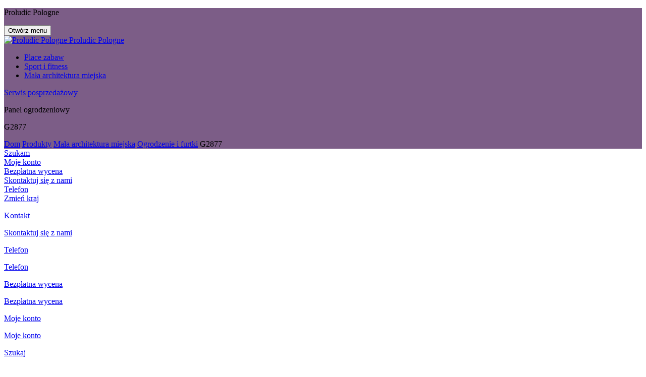

--- FILE ---
content_type: text/html; charset=UTF-8
request_url: https://www.proludic.pl/produkt/g2877/
body_size: 18716
content:
<!doctype html>
<html lang="pl-PL" class="no-js">
    <head>
        <meta charset="UTF-8">
        <title>Panel ogrodzeniowy G2877 - Mała architektura miejska - Meble, ogrodzenia i akcesoria - Ogrodzenie i furtki</title>
        <meta http-equiv="X-UA-Compatible" content="IE=edge,chrome=1">
        <meta name="viewport" content="width=device-width, initial-scale=1.0, minimum-scale=1.0, maximum-scale=5.0, user-scalable=yes">

        <link rel="apple-touch-icon" sizes="180x180" href="https://www.proludic.pl/wp-content/themes/proludic-v2/favicon/apple-touch-icon.png">
        <link rel="icon" type="image/png" sizes="32x32" href="https://www.proludic.pl/wp-content/themes/proludic-v2/favicon/favicon-32x32.png">
        <link rel="icon" type="image/png" sizes="16x16" href="https://www.proludic.pl/wp-content/themes/proludic-v2/favicon/favicon-16x16.png">
        <link rel="manifest" href="https://www.proludic.pl/wp-content/themes/proludic-v2/favicon/site.webmanifest" crossorigin="use-credentials">
        <link rel="mask-icon" href="https://www.proludic.pl/wp-content/themes/proludic-v2/favicon/safari-pinned-tab.svg" color="#0073ba">
        <link rel="shortcut icon" href="https://www.proludic.pl/wp-content/themes/proludic-v2/favicon/favicon.ico">
        <meta name="msapplication-TileColor" content="#0073ba">
        <meta name="msapplication-config" content="https://www.proludic.pl/wp-content/themes/proludic-v2/favicon/browserconfig.xml">
        <meta name="theme-color" content="#ffffff">

        <link href="//www.google-analytics.com" rel="dns-prefetch">

        <meta name='robots' content='index, follow, max-image-preview:large, max-snippet:-1, max-video-preview:-1' />

	<!-- This site is optimized with the Yoast SEO plugin v21.1 - https://yoast.com/wordpress/plugins/seo/ -->
	<link rel="canonical" href="https://www.proludic.pl/produkt/g2877/" />
	<meta property="og:locale" content="pl_PL" />
	<meta property="og:type" content="article" />
	<meta property="og:title" content="Panel ogrodzeniowy G2877 - Mała architektura miejska - Meble, ogrodzenia i akcesoria - Ogrodzenie i furtki" />
	<meta property="og:url" content="https://www.proludic.pl/produkt/g2877/" />
	<meta property="og:site_name" content="Proludic Pologne" />
	<meta property="article:modified_time" content="2026-01-19T07:30:05+00:00" />
	<script type="application/ld+json" class="yoast-schema-graph">{"@context":"https://schema.org","@graph":[{"@type":"WebPage","@id":"https://www.proludic.pl/produkt/g2877/","url":"https://www.proludic.pl/produkt/g2877/","name":"Panel ogrodzeniowy G2877 - Mała architektura miejska - Meble, ogrodzenia i akcesoria - Ogrodzenie i furtki","isPartOf":{"@id":"https://www.proludic.pl/#website"},"datePublished":"2026-01-19T07:30:03+00:00","dateModified":"2026-01-19T07:30:05+00:00","inLanguage":"pl-PL","potentialAction":[{"@type":"ReadAction","target":["https://www.proludic.pl/produkt/g2877/"]}]},{"@type":"WebSite","@id":"https://www.proludic.pl/#website","url":"https://www.proludic.pl/","name":"Proludic Pologne","description":"Producent placów zabaw i sprzętu sportowego na świeżym powietrzu","potentialAction":[{"@type":"SearchAction","target":{"@type":"EntryPoint","urlTemplate":"https://www.proludic.pl/?s={search_term_string}"},"query-input":"required name=search_term_string"}],"inLanguage":"pl-PL"}]}</script>
	<!-- / Yoast SEO plugin. -->


<link rel='dns-prefetch' href='//fonts.googleapis.com' />
<script type="text/javascript">
window._wpemojiSettings = {"baseUrl":"https:\/\/s.w.org\/images\/core\/emoji\/14.0.0\/72x72\/","ext":".png","svgUrl":"https:\/\/s.w.org\/images\/core\/emoji\/14.0.0\/svg\/","svgExt":".svg","source":{"concatemoji":"https:\/\/www.proludic.pl\/wp-includes\/js\/wp-emoji-release.min.js"}};
/*! This file is auto-generated */
!function(e,a,t){var n,r,o,i=a.createElement("canvas"),p=i.getContext&&i.getContext("2d");function s(e,t){var a=String.fromCharCode,e=(p.clearRect(0,0,i.width,i.height),p.fillText(a.apply(this,e),0,0),i.toDataURL());return p.clearRect(0,0,i.width,i.height),p.fillText(a.apply(this,t),0,0),e===i.toDataURL()}function c(e){var t=a.createElement("script");t.src=e,t.defer=t.type="text/javascript",a.getElementsByTagName("head")[0].appendChild(t)}for(o=Array("flag","emoji"),t.supports={everything:!0,everythingExceptFlag:!0},r=0;r<o.length;r++)t.supports[o[r]]=function(e){if(p&&p.fillText)switch(p.textBaseline="top",p.font="600 32px Arial",e){case"flag":return s([127987,65039,8205,9895,65039],[127987,65039,8203,9895,65039])?!1:!s([55356,56826,55356,56819],[55356,56826,8203,55356,56819])&&!s([55356,57332,56128,56423,56128,56418,56128,56421,56128,56430,56128,56423,56128,56447],[55356,57332,8203,56128,56423,8203,56128,56418,8203,56128,56421,8203,56128,56430,8203,56128,56423,8203,56128,56447]);case"emoji":return!s([129777,127995,8205,129778,127999],[129777,127995,8203,129778,127999])}return!1}(o[r]),t.supports.everything=t.supports.everything&&t.supports[o[r]],"flag"!==o[r]&&(t.supports.everythingExceptFlag=t.supports.everythingExceptFlag&&t.supports[o[r]]);t.supports.everythingExceptFlag=t.supports.everythingExceptFlag&&!t.supports.flag,t.DOMReady=!1,t.readyCallback=function(){t.DOMReady=!0},t.supports.everything||(n=function(){t.readyCallback()},a.addEventListener?(a.addEventListener("DOMContentLoaded",n,!1),e.addEventListener("load",n,!1)):(e.attachEvent("onload",n),a.attachEvent("onreadystatechange",function(){"complete"===a.readyState&&t.readyCallback()})),(e=t.source||{}).concatemoji?c(e.concatemoji):e.wpemoji&&e.twemoji&&(c(e.twemoji),c(e.wpemoji)))}(window,document,window._wpemojiSettings);
</script>
<style type="text/css">
img.wp-smiley,
img.emoji {
	display: inline !important;
	border: none !important;
	box-shadow: none !important;
	height: 1em !important;
	width: 1em !important;
	margin: 0 0.07em !important;
	vertical-align: -0.1em !important;
	background: none !important;
	padding: 0 !important;
}
</style>
	<link rel='stylesheet' id='wp-block-library-css' href='https://www.proludic.pl/wp-includes/css/dist/block-library/style.min.css' type='text/css' media='all' />
<link rel='stylesheet' id='classic-theme-styles-css' href='https://www.proludic.pl/wp-includes/css/classic-themes.min.css' type='text/css' media='all' />
<style id='global-styles-inline-css' type='text/css'>
body{--wp--preset--color--black: #000000;--wp--preset--color--cyan-bluish-gray: #abb8c3;--wp--preset--color--white: #ffffff;--wp--preset--color--pale-pink: #f78da7;--wp--preset--color--vivid-red: #cf2e2e;--wp--preset--color--luminous-vivid-orange: #ff6900;--wp--preset--color--luminous-vivid-amber: #fcb900;--wp--preset--color--light-green-cyan: #7bdcb5;--wp--preset--color--vivid-green-cyan: #00d084;--wp--preset--color--pale-cyan-blue: #8ed1fc;--wp--preset--color--vivid-cyan-blue: #0693e3;--wp--preset--color--vivid-purple: #9b51e0;--wp--preset--color--blue: #0073ba;--wp--preset--color--yellow: #fc0;--wp--preset--color--orange: #f7a600;--wp--preset--color--green: #86bd40;--wp--preset--color--red: #ea504c;--wp--preset--color--pink: #f29fc5;--wp--preset--color--violet: #7c5d87;--wp--preset--color--light: #fff;--wp--preset--color--dark: #1d1d1b;--wp--preset--duotone--dark-grayscale: url('#wp-duotone-dark-grayscale');--wp--preset--duotone--grayscale: url('#wp-duotone-grayscale');--wp--preset--duotone--purple-yellow: url('#wp-duotone-purple-yellow');--wp--preset--duotone--blue-red: url('#wp-duotone-blue-red');--wp--preset--duotone--midnight: url('#wp-duotone-midnight');--wp--preset--duotone--magenta-yellow: url('#wp-duotone-magenta-yellow');--wp--preset--duotone--purple-green: url('#wp-duotone-purple-green');--wp--preset--duotone--blue-orange: url('#wp-duotone-blue-orange');--wp--preset--font-size--small: 13px;--wp--preset--font-size--medium: 20px;--wp--preset--font-size--large: 36px;--wp--preset--font-size--x-large: 42px;--wp--preset--spacing--20: 0.44rem;--wp--preset--spacing--30: 0.67rem;--wp--preset--spacing--40: 1rem;--wp--preset--spacing--50: 1.5rem;--wp--preset--spacing--60: 2.25rem;--wp--preset--spacing--70: 3.38rem;--wp--preset--spacing--80: 5.06rem;}:where(.is-layout-flex){gap: 0.5em;}body .is-layout-flow > .alignleft{float: left;margin-inline-start: 0;margin-inline-end: 2em;}body .is-layout-flow > .alignright{float: right;margin-inline-start: 2em;margin-inline-end: 0;}body .is-layout-flow > .aligncenter{margin-left: auto !important;margin-right: auto !important;}body .is-layout-constrained > .alignleft{float: left;margin-inline-start: 0;margin-inline-end: 2em;}body .is-layout-constrained > .alignright{float: right;margin-inline-start: 2em;margin-inline-end: 0;}body .is-layout-constrained > .aligncenter{margin-left: auto !important;margin-right: auto !important;}body .is-layout-constrained > :where(:not(.alignleft):not(.alignright):not(.alignfull)){max-width: var(--wp--style--global--content-size);margin-left: auto !important;margin-right: auto !important;}body .is-layout-constrained > .alignwide{max-width: var(--wp--style--global--wide-size);}body .is-layout-flex{display: flex;}body .is-layout-flex{flex-wrap: wrap;align-items: center;}body .is-layout-flex > *{margin: 0;}:where(.wp-block-columns.is-layout-flex){gap: 2em;}.has-black-color{color: var(--wp--preset--color--black) !important;}.has-cyan-bluish-gray-color{color: var(--wp--preset--color--cyan-bluish-gray) !important;}.has-white-color{color: var(--wp--preset--color--white) !important;}.has-pale-pink-color{color: var(--wp--preset--color--pale-pink) !important;}.has-vivid-red-color{color: var(--wp--preset--color--vivid-red) !important;}.has-luminous-vivid-orange-color{color: var(--wp--preset--color--luminous-vivid-orange) !important;}.has-luminous-vivid-amber-color{color: var(--wp--preset--color--luminous-vivid-amber) !important;}.has-light-green-cyan-color{color: var(--wp--preset--color--light-green-cyan) !important;}.has-vivid-green-cyan-color{color: var(--wp--preset--color--vivid-green-cyan) !important;}.has-pale-cyan-blue-color{color: var(--wp--preset--color--pale-cyan-blue) !important;}.has-vivid-cyan-blue-color{color: var(--wp--preset--color--vivid-cyan-blue) !important;}.has-vivid-purple-color{color: var(--wp--preset--color--vivid-purple) !important;}.has-black-background-color{background-color: var(--wp--preset--color--black) !important;}.has-cyan-bluish-gray-background-color{background-color: var(--wp--preset--color--cyan-bluish-gray) !important;}.has-white-background-color{background-color: var(--wp--preset--color--white) !important;}.has-pale-pink-background-color{background-color: var(--wp--preset--color--pale-pink) !important;}.has-vivid-red-background-color{background-color: var(--wp--preset--color--vivid-red) !important;}.has-luminous-vivid-orange-background-color{background-color: var(--wp--preset--color--luminous-vivid-orange) !important;}.has-luminous-vivid-amber-background-color{background-color: var(--wp--preset--color--luminous-vivid-amber) !important;}.has-light-green-cyan-background-color{background-color: var(--wp--preset--color--light-green-cyan) !important;}.has-vivid-green-cyan-background-color{background-color: var(--wp--preset--color--vivid-green-cyan) !important;}.has-pale-cyan-blue-background-color{background-color: var(--wp--preset--color--pale-cyan-blue) !important;}.has-vivid-cyan-blue-background-color{background-color: var(--wp--preset--color--vivid-cyan-blue) !important;}.has-vivid-purple-background-color{background-color: var(--wp--preset--color--vivid-purple) !important;}.has-black-border-color{border-color: var(--wp--preset--color--black) !important;}.has-cyan-bluish-gray-border-color{border-color: var(--wp--preset--color--cyan-bluish-gray) !important;}.has-white-border-color{border-color: var(--wp--preset--color--white) !important;}.has-pale-pink-border-color{border-color: var(--wp--preset--color--pale-pink) !important;}.has-vivid-red-border-color{border-color: var(--wp--preset--color--vivid-red) !important;}.has-luminous-vivid-orange-border-color{border-color: var(--wp--preset--color--luminous-vivid-orange) !important;}.has-luminous-vivid-amber-border-color{border-color: var(--wp--preset--color--luminous-vivid-amber) !important;}.has-light-green-cyan-border-color{border-color: var(--wp--preset--color--light-green-cyan) !important;}.has-vivid-green-cyan-border-color{border-color: var(--wp--preset--color--vivid-green-cyan) !important;}.has-pale-cyan-blue-border-color{border-color: var(--wp--preset--color--pale-cyan-blue) !important;}.has-vivid-cyan-blue-border-color{border-color: var(--wp--preset--color--vivid-cyan-blue) !important;}.has-vivid-purple-border-color{border-color: var(--wp--preset--color--vivid-purple) !important;}.has-small-font-size{font-size: var(--wp--preset--font-size--small) !important;}.has-medium-font-size{font-size: var(--wp--preset--font-size--medium) !important;}.has-large-font-size{font-size: var(--wp--preset--font-size--large) !important;}.has-x-large-font-size{font-size: var(--wp--preset--font-size--x-large) !important;}
.wp-block-navigation a:where(:not(.wp-element-button)){color: inherit;}
:where(.wp-block-columns.is-layout-flex){gap: 2em;}
.wp-block-pullquote{font-size: 1.5em;line-height: 1.6;}
</style>
<link rel='stylesheet' id='formidable-dropzone-css' href='https://www.proludic.pl/wp-content/plugins/formidable-pro/css/dropzone.css' type='text/css' media='all' />
<link rel='stylesheet' id='google-fonts-css' href='https://fonts.googleapis.com/css2?family=Quicksand:wght@300;700&#038;display=swap' type='text/css' media='all' />
<link rel='stylesheet' id='app-css' href='https://www.proludic.pl/wp-content/themes/proludic-v2/assets/dist/css/app.min.css?v=2.22' type='text/css' media='all' />
<!--n2css--><script type='text/javascript' src='https://code.jquery.com/jquery-3.4.1.min.js' id='jquery-core-js'></script>
<script type='text/javascript' src='https://code.jquery.com/jquery-migrate-3.0.1.min.js' id='jquery-migrate-js'></script>
<link rel="https://api.w.org/" href="https://www.proludic.pl/wp-json/" /><link rel='shortlink' href='https://www.proludic.pl/?p=9171' />
<link rel="alternate" type="application/json+oembed" href="https://www.proludic.pl/wp-json/oembed/1.0/embed?url=https%3A%2F%2Fwww.proludic.pl%2Fprodukt%2Fg2877%2F" />
<link rel="alternate" type="text/xml+oembed" href="https://www.proludic.pl/wp-json/oembed/1.0/embed?url=https%3A%2F%2Fwww.proludic.pl%2Fprodukt%2Fg2877%2F&#038;format=xml" />
<script>document.documentElement.className += " js";</script>
<link rel="alternate" href="https://www.proludic.fr/produit/g2877/" hreflang="fr-fr">
<link rel="alternate" href="https://www.proludic.co.uk/product/g2877/" hreflang="en-gb">
<link rel="alternate" href="https://www.proludic.de/produkt/g2877/" hreflang="de-de">
<link rel="alternate" href="https://www.proludic.com.au/product/g2877/" hreflang="en-au">
<link rel="alternate" href="https://www.proludic.it/prodotto/g2877/" hreflang="it-it">
<link rel="alternate" href="https://www.proludic.nl/product/g2877/" hreflang="nl-nl">
<link rel="alternate" href="https://www.proludic.es/producto/g2877/" hreflang="es-es">
<link rel="alternate" href="https://www.proludic.sk/product/g2877/" hreflang="sk-sk">
<link rel="alternate" href="https://www.proludic.pl/produkt/g2877/" hreflang="pl-pl">
<link rel="alternate" href="https://www.proludic.com/product/g2877/" hreflang="x-default">
<link rel="alternate" href="https://www.proludic.dk/produkt/g2877/" hreflang="dk-dk">
<link rel="alternate" href="https://www.proludic.hu/termek/g2877/" hreflang="hu-hu">

                <script type="application/ld+json">
    {
        "@context": "http://schema.org/",
        "@type": "Organization",
        "name": "EDUCARIUM spółka z o.o.",
        "address": {
            "@type": "PostalAddress",
            "streetAddress":"ul. Grunwaldzka 207",
            "postalCode":"85-451",
            "addressLocality":"Bydgoszcz",
            "addressCountry":"PL"
        },
        "image": {
            "@type": "ImageObject",
            "url":"https://www.proludic.pl/wp-content/themes/proludic-v2/assets/dist/images/logo.svg"
        },
        "telephone": "+48 (52) 32 47 840",
        "location": {
            "@type": "Place",
            "latitude": "51.919421",
            "longitude": "19.145210"
        },
        "sameAs" : []
    }
</script>    

                            <script>(function(w,d,s,l,i){w[l]=w[l]||[];w[l].push({'gtm.start':
    					new Date().getTime(),event:'gtm.js'});var f=d.getElementsByTagName(s)[0],
    															  j=d.createElement(s),dl=l!='dataLayer'?'&l='+l:'';j.async=true;j.src=
    				'https://www.googletagmanager.com/gtm.js?id='+i+dl;f.parentNode.insertBefore(j,f);
    			})(window,document,'script','dataLayer','GTM-PV2GZXH');
            </script>
            </head>

    
    <body class="produit-template-default single single-produit postid-9171 post-9171 produit type-produit status-publish univers-produit-mala-architektura-miejska famille-produit-meble-ogrodzenia-i-akcesoria gamme-produit-ogrodzenie-i-furtki" id="body">

                            <noscript><iframe src="https://www.googletagmanager.com/ns.html?id=GTM-PV2GZXH" height="0" width="0" style="display:none;visibility:hidden"></iframe></noscript>
            
        <div class="wrapper">


            <header class="header d-flex flex-column justify-content-between header-format-" role="banner" style="background-color: #7c5d87">
                                    <p class="sr-only">Proludic Pologne</p>
                
                
                <div class="header-navbar">
                    <div class="container-fluid">
                        <div class="d-flex justify-content-between align-items-center">
                            <button type="button" class="burger-button align-self-start js-trigger-menu-burger">
    <span class="burger-icon"></span>
    <span class="sr-only">Otwórz menu</span>
</button><div class="logo">
    <a class="logoItem" href="https://www.proludic.pl">
        <img src="https://www.proludic.pl/wp-content/themes/proludic-v2/assets/dist/images/logo.svg" alt="Proludic Pologne">
        <span class="sr-only">Proludic Pologne</span>
    </a>
</div><div class="menu-header">
    <ul id="menu-entete" class="menu"><li id="menu-item-10365" class="menu-item menu-item-type-post_type menu-item-object-page menu-item-10365"><a href="https://www.proludic.pl/produkty/place-zabaw/" class="gtm_header_menu_1">Place zabaw</a></li>
<li id="menu-item-10366" class="menu-item menu-item-type-post_type menu-item-object-page menu-item-10366"><a href="https://www.proludic.pl/produkty/sport-fitness/" class="gtm_header_menu_2">Sport i&nbsp;fitness</a></li>
<li id="menu-item-10367" class="menu-item menu-item-type-post_type menu-item-object-page menu-item-10367"><a href="https://www.proludic.pl/produkty/mala-architektura-miejska/" class="gtm_header_menu_3">Ma&#322;a architektura miejska</a></li>
</ul>
</div><div class="headerCta">
            <a href="https://www.proludic.pl/moje-konto/serwis-posprzedazowy/" class="btn btn-border link-cta mr-4 gtm_header_cta_1">Serwis posprzedażowy</a>
        </div>                        </div>
                    </div>
                </div>

                                
                    <div class="container-fluid header-title-wrapper">
                        <div class="row">
                            <div class="col">
                                        <div class="header-title ">
                    <p class="h1 page-title">Panel ogrodzeniowy</p>
            <p class="h5">G2877</p>
            </div>
                            </div>
                                                            <div class="col-sm-auto">
                                                                    </div>
                                                    </div>
                    </div>

                                                                                        
                    <div class="container-fluid">
                        <div class="row align-items-end">
                            <div class="col">
                                
    <div class="header-breadcrumbs">
        
        
            <script type="application/ld+json">
    {
        "@context": "http://schema.org",
        "@type": "BreadcrumbList",
        "itemListElement": [{"@type":"ListItem","position":1,"item":{"@type":"WebPage","@id":"https:\/\/www.proludic.pl","url":"https:\/\/www.proludic.pl","name":"Dom"}},{"@type":"ListItem","position":2,"item":{"@type":"WebPage","@id":"https:\/\/www.proludic.pl\/produkty\/","url":"https:\/\/www.proludic.pl\/produkty\/","name":"Produkty"}},{"@type":"ListItem","position":3,"item":{"@type":"WebPage","@id":"https:\/\/www.proludic.pl\/produkty\/mala-architektura-miejska\/","url":"https:\/\/www.proludic.pl\/produkty\/mala-architektura-miejska\/","name":"Ma\u0142a architektura miejska"}},{"@type":"ListItem","position":4,"item":{"@type":"WebPage","@id":"https:\/\/www.proludic.pl\/produkty\/mala-architektura-miejska\/ogrodzenia\/","url":"https:\/\/www.proludic.pl\/produkty\/mala-architektura-miejska\/ogrodzenia\/","name":"Ogrodzenie i furtki"}},{"@type":"ListItem","position":5,"item":{"@type":"WebPage","@id":"https:\/\/www.proludic.pl\/produkt\/g2877","url":"https:\/\/www.proludic.pl\/produkt\/g2877","name":"G2877"}}]    }
</script>
            <div class="breadcrumbs">
                <span>
                    <span>
                        <a href="https://www.proludic.pl">Dom</a> <i class="fi fi-angle-right"></i>                                                    <span><a href="https://www.proludic.pl/produkty/">Produkty</a> <i class="fi fi-angle-right"></i><span><a href="https://www.proludic.pl/produkty/mala-architektura-miejska/">Mała architektura miejska</a> <i class="fi fi-angle-right"></i><span><a href="https://www.proludic.pl/produkty/mala-architektura-miejska/ogrodzenia/">Ogrodzenie i furtki</a> <i class="fi fi-angle-right"></i></span></span></span>                                                <span class="breadcrumb_last">G2877</span>
                    </span>
                </span>
            </div>

        
    </div>

                            </div>
                        </div>
                    </div>

                
            </header>

            <div class="tools">
    <div class="toolsItem toolsItem--search">
        <a href="#wpSearchLayout" data-trigger="wpiris-search-layout" data-toggle="tooltip" data-placement="left" title="Szukaj">
            <i class="fas fa-search"></i>
            <span class="sr-only">Szukam</span>
        </a>
    </div>
    <div class="toolsItem toolsItem--account">
                <a href="#modal-login" title="Moje konto" data-toggle="modal">
                            <span title="Moje konto" data-toggle="tooltip" data-placement="left">
                <i class="fas fa-user"></i>
                <span class="sr-only">Moje konto</span>
            </span>
            </a>
    </div>
    <div class="toolsItem toolsItem--favorite">
        <a class="link-favorite" href="https://www.proludic.pl/moj-wybor/" title="Bezpłatna wycena" data-toggle="tooltip" data-placement="left">
            <i class="fi fi-cart"></i>
            <span class="sr-only">Bezpłatna wycena</span>
            <span class="badge badge-danger badge-pill js-cart-count" style="display: none">0</span>
        </a>
    </div>
    <div class="toolsItem toolsItem--contact">
        <span data-toggle="tooltip" data-placement="left" title="Skontaktuj się z nami">
                            <a href="#modal-contact-form" data-toggle="modal">
                            <i class="fas fa-envelope"></i>
                <span class="sr-only">Skontaktuj się z nami</span>
            </a>
        </span>
    </div>
                    <div class="toolsItem toolsItem--phone">
                            <a href="tel:+48 (52) 32 47 840" data-toggle="tooltip" data-placement="left" data-html="true" title="+48 (52) 32 47 840">
                    <i class="fas fa-phone"></i>
                    <span class="sr-only">Telefon</span>
                </a>
                    </div>
    
    
    <div class="toolsItem toolsItem--language">
        <a href="#language-selector" data-role="tooltip" data-placement="left" title="Zmień kraj" data-toggle="modal" data-target="#language-selector">
            <span class="flag-icon flag-icon-pl flag-icon-squared"></span>
            <span class="sr-only">Zmień kraj</span>
        </a>
    </div>
</div>

<div class="tools-mobile">
    <div class="toolsItem toolsItem--contact">
        <a href="https://www.proludic.pl/kontakt-z-nami/" title="Skontaktuj się z nami">
            <i class="fas fa-envelope"></i>
            <p>Kontakt</p>
            <span class="sr-only">Skontaktuj się z nami</span>
        </a>
    </div>
            <div class="toolsItem toolsItem--phone">
                            <a href="tel:+48 (52) 32 47 840" title="+48 (52) 32 47 840">
                            <i class="fas fa-phone"></i>
                <p>Telefon</p>
                <span class="sr-only">Telefon</span>
            </a>
        </div>
        <div class="toolsItem toolsItem--favorite">
        <a class="link-favorite" href="https://www.proludic.pl/moj-wybor/" title="Bezpłatna wycena">
            <i class="fi fi-cart"></i>
            <p>Bezpłatna wycena</p>
            <span class="sr-only">Bezpłatna wycena</span>
            <span class="badge badge-danger badge-pill js-cart-count" style="display: none">0</span>
        </a>
    </div>
    <div class="toolsItem toolsItem--account">
                    <a href="#modal-login"  title="Moje konto" data-toggle="modal">
                        <i class="fas fa-user"></i>
                <p>Moje konto</p>
                <span class="sr-only">Moje konto</span>
            </a>
    </div>
    <div class="toolsItem toolsItem--search">
        <a href="#wpSearchLayout" data-trigger="wpiris-search-layout" title="Szukaj">
            <i class="fas fa-search"></i>
            <p>Szukaj</p>
            <span class="sr-only">Szukam</span>
        </a>
    </div>
</div>            <div class="menu-burger">
    <div class="container-fluid">
        <ul id="menu-navigation" class="menu-burger-root list-unstyled"><li id="menu-item-10368" class="menu-item menu-item-type-post_type menu-item-object-page menu-item-home menu-item-10368"><a href="https://www.proludic.pl/" class="gtm_burger_menu_link">Strona g&#322;&oacute;wna</a></li>
<li id="menu-item-10370" class="menu-item menu-item-type-post_type menu-item-object-page menu-item-has-children menu-item-10370"><a href="https://www.proludic.pl/produkty/" class="gtm_burger_menu_link">Produkty</a>
<ul class="sub-menu">
	<li id="menu-item-11590" class="menu-item menu-item-type-post_type menu-item-object-page menu-item-has-children menu-item-11590"><a href="https://www.proludic.pl/produkty/place-zabaw/" class="gtm_burger_menu_link">Place zabaw</a>
	<ul class="sub-menu">
		<li id="menu-item-11591" class="menu-item menu-item-type-post_type menu-item-object-page menu-item-11591"><a href="https://www.proludic.pl/produkty/place-zabaw/wielofunkcyjne-urzadzenia-do-zabawy/" class="gtm_burger_menu_link">Zestawy wielofunkcyjne</a></li>
		<li id="menu-item-11596" class="menu-item menu-item-type-post_type menu-item-object-page menu-item-11596"><a href="https://www.proludic.pl/produkty/place-zabaw/origin/" class="gtm_burger_menu_link">Place zabaw z naturalnego drewna</a></li>
		<li id="menu-item-11595" class="menu-item menu-item-type-post_type menu-item-object-page menu-item-11595"><a href="https://www.proludic.pl/produkty/place-zabaw/klasyczne-urzadzenia/" class="gtm_burger_menu_link">Tradycyjne urz&#261;dzenia zabawowe</a></li>
		<li id="menu-item-11594" class="menu-item menu-item-type-post_type menu-item-object-page menu-item-11594"><a href="https://www.proludic.pl/produkty/place-zabaw/urzadzenia-ruchome/" class="gtm_burger_menu_link">Urz&#261;dzenia ruchome</a></li>
		<li id="menu-item-11592" class="menu-item menu-item-type-post_type menu-item-object-page menu-item-11592"><a href="https://www.proludic.pl/produkty/place-zabaw/urzadzenia-tematyczne/" class="gtm_burger_menu_link">Zabawki tematyczne</a></li>
		<li id="menu-item-11597" class="menu-item menu-item-type-post_type menu-item-object-page menu-item-11597"><a href="https://www.proludic.pl/produkty/place-zabaw/urzadzenia-do-wspinania-i-ksztaltowania-rownowagi/" class="gtm_burger_menu_link">Urz&#261;dzenia do wspinania i balansowania</a></li>
		<li id="menu-item-11598" class="menu-item menu-item-type-post_type menu-item-object-page menu-item-11598"><a href="https://www.proludic.pl/produkty/place-zabaw/urzadzenia-edukacyjne-i-sensoryczne/" class="gtm_burger_menu_link">Urz&#261;dzenia edukacyjne i sensoryczne</a></li>
		<li id="menu-item-11599" class="menu-item menu-item-type-post_type menu-item-object-page menu-item-11599"><a href="https://www.proludic.pl/produkty/place-zabaw/grafic-games/" class="gtm_burger_menu_link">Grafic Games</a></li>
	</ul>
</li>
	<li id="menu-item-11600" class="menu-item menu-item-type-post_type menu-item-object-page menu-item-has-children menu-item-11600"><a href="https://www.proludic.pl/produkty/sport-fitness/" class="gtm_burger_menu_link">Sport i&nbsp;fitness</a>
	<ul class="sub-menu">
		<li id="menu-item-12856" class="menu-item menu-item-type-post_type menu-item-object-page menu-item-12856"><a href="https://www.proludic.pl/produkty/sport-fitness/actifun-fitness-z-elementem-zabawy-dla-wszystkich/actifit/" class="gtm_burger_menu_link">ACTI&rsquo;Fit</a></li>
		<li id="menu-item-12857" class="menu-item menu-item-type-post_type menu-item-object-page menu-item-12857"><a href="https://www.proludic.pl/produkty/sport-fitness/actifun-fitness-z-elementem-zabawy-dla-wszystkich/actininja/" class="gtm_burger_menu_link">ACTI&rsquo;Ninja</a></li>
		<li id="menu-item-12855" class="menu-item menu-item-type-post_type menu-item-object-page menu-item-12855"><a href="https://www.proludic.pl/produkty/sport-fitness/actifun-fitness-z-elementem-zabawy-dla-wszystkich/actistreet/" class="gtm_burger_menu_link">ACTI&rsquo;Street</a></li>
		<li id="menu-item-12785" class="menu-item menu-item-type-post_type menu-item-object-page menu-item-12785"><a href="https://www.proludic.pl/produkty/sport-fitness/actifun-fitness-z-elementem-zabawy-dla-wszystkich/sciany-boiska/" class="gtm_burger_menu_link">Boiska do Gier</a></li>
		<li id="menu-item-32179" class="menu-item menu-item-type-post_type menu-item-object-page menu-item-32179"><a href="https://www.proludic.pl/produkty/sport-fitness/actifun-fitness-z-elementem-zabawy-dla-wszystkich/fitness/" class="gtm_burger_menu_link">Fitness</a></li>
		<li id="menu-item-12787" class="menu-item menu-item-type-post_type menu-item-object-page menu-item-12787"><a href="https://www.proludic.pl/produkty/sport-fitness/actifun-fitness-z-elementem-zabawy-dla-wszystkich/sciezki-wykonane-z-drewna/" class="gtm_burger_menu_link">&#346;cie&#380;ka zdrowia wykonana z drewna</a></li>
		<li id="menu-item-12786" class="menu-item menu-item-type-post_type menu-item-object-page menu-item-12786"><a href="https://www.proludic.pl/produkty/sport-fitness/actifun-fitness-z-elementem-zabawy-dla-wszystkich/urzadzenia-dynamiczne/" class="gtm_burger_menu_link">Urz&#261;dzenia dynamiczne</a></li>
		<li id="menu-item-12781" class="menu-item menu-item-type-post_type menu-item-object-page menu-item-12781"><a href="https://www.proludic.pl/produkty/sport-fitness/actifun-fitness-z-elementem-zabawy-dla-wszystkich/trampoliny-actifun/" class="gtm_burger_menu_link">Trampoliny ACTI&rsquo;FUN</a></li>
	</ul>
</li>
	<li id="menu-item-11606" class="menu-item menu-item-type-post_type menu-item-object-page menu-item-has-children menu-item-11606"><a href="https://www.proludic.pl/produkty/mala-architektura-miejska/" class="gtm_burger_menu_link">Ma&#322;a architektura miejska</a>
	<ul class="sub-menu">
		<li id="menu-item-11607" class="menu-item menu-item-type-post_type menu-item-object-page menu-item-11607"><a href="https://www.proludic.pl/produkty/mala-architektura-miejska/meble-lawki-kosze-wiaty/" class="gtm_burger_menu_link">Meble (&#322;awki, kosze, wiaty)</a></li>
		<li id="menu-item-11611" class="menu-item menu-item-type-post_type menu-item-object-page menu-item-11611"><a href="https://www.proludic.pl/produkty/mala-architektura-miejska/ogrodzenia/" class="gtm_burger_menu_link">Ogrodzenie i furtki</a></li>
		<li id="menu-item-11610" class="menu-item menu-item-type-post_type menu-item-object-page menu-item-11610"><a href="https://www.proludic.pl/produkty/mala-architektura-miejska/oznakowanie/" class="gtm_burger_menu_link">Oznakowanie</a></li>
	</ul>
</li>
	<li id="menu-item-11612" class="menu-item menu-item-type-post_type menu-item-object-page menu-item-11612"><a href="https://www.proludic.pl/produkty/projekty-spersonalizowane/" class="gtm_burger_menu_link">Projekty spersonalizowane</a></li>
	<li id="menu-item-11613" class="menu-item menu-item-type-post_type menu-item-object-page menu-item-11613"><a href="https://www.proludic.pl/produkty/wszystkie-nasze-produkty/" class="gtm_burger_menu_link">Wszystkie nasze produkty</a></li>
</ul>
</li>
<li id="menu-item-10371" class="menu-item menu-item-type-post_type menu-item-object-page menu-item-10371"><a href="https://www.proludic.pl/katalogi/" class="gtm_burger_menu_link">Nasze Katalogi</a></li>
<li id="menu-item-10372" class="menu-item menu-item-type-post_type menu-item-object-page menu-item-has-children menu-item-10372"><a href="https://www.proludic.pl/inspiracje/" class="gtm_burger_menu_link">Inspiracje</a>
<ul class="sub-menu">
	<li id="menu-item-11615" class="menu-item menu-item-type-post_type menu-item-object-page menu-item-has-children menu-item-11615"><a href="https://www.proludic.pl/inspiracje/motywy-i-tematy-przewodnie/" class="gtm_burger_menu_link">Motywy i&nbsp;tematy przewodnie</a>
	<ul class="sub-menu">
		<li id="menu-item-12580" class="menu-item menu-item-type-post_type menu-item-object-page menu-item-12580"><a href="https://www.proludic.pl/inspiracje/motywy-i-tematy-przewodnie/actifun-fitness-z-elementem-zabawy-dla-wszystkich/" class="gtm_burger_menu_link">ACTI&rsquo;FUN, Sport z elementem zabawy dla wszystkich</a></li>
		<li id="menu-item-11616" class="menu-item menu-item-type-post_type menu-item-object-page menu-item-11616"><a href="https://www.proludic.pl/inspiracje/motywy-i-tematy-przewodnie/motyw-drewna/" class="gtm_burger_menu_link">Motyw drewna</a></li>
		<li id="menu-item-11618" class="menu-item menu-item-type-post_type menu-item-object-page menu-item-11618"><a href="https://www.proludic.pl/inspiracje/motywy-i-tematy-przewodnie/urzadzenia-integracyjne/" class="gtm_burger_menu_link">Zabawy integracyjne</a></li>
		<li id="menu-item-11619" class="menu-item menu-item-type-post_type menu-item-object-page menu-item-11619"><a href="https://www.proludic.pl/inspiracje/motywy-i-tematy-przewodnie/gigantyczne-konstrukcje/" class="gtm_burger_menu_link">Gigantyczne konstrukcje</a></li>
		<li id="menu-item-12414" class="menu-item menu-item-type-post_type menu-item-object-page menu-item-12414"><a href="https://www.proludic.pl/produkty/projekty-spersonalizowane/" class="gtm_burger_menu_link">Personalizowane</a></li>
	</ul>
</li>
</ul>
</li>
<li id="menu-item-10369" class="menu-item menu-item-type-post_type menu-item-object-page menu-item-has-children menu-item-10369"><a href="https://www.proludic.pl/firma/" class="gtm_burger_menu_link">Firma</a>
<ul class="sub-menu">
	<li id="menu-item-11586" class="menu-item menu-item-type-post_type menu-item-object-page menu-item-11586"><a href="https://www.proludic.pl/firma/kim-jestesmy/" class="gtm_burger_menu_link">Kim jeste&#347;my?</a></li>
	<li id="menu-item-11587" class="menu-item menu-item-type-post_type menu-item-object-page menu-item-11587"><a href="https://www.proludic.pl/firma/proludic-na-swiecie/" class="gtm_burger_menu_link">Proludic na &#347;wiecie</a></li>
	<li id="menu-item-11588" class="menu-item menu-item-type-post_type menu-item-object-page menu-item-11588"><a href="https://www.proludic.pl/firma/proludic-polska/" class="gtm_burger_menu_link">Proludic Polska</a></li>
	<li id="menu-item-31935" class="menu-item menu-item-type-post_type menu-item-object-page menu-item-has-children menu-item-31935"><a href="https://www.proludic.pl/firma/poznaj-naszych-ekspertow/" class="gtm_burger_menu_link">Wsp&oacute;&#322;praca z ekspertami w zakresie profesjonalnego sprz&#281;tu sportowego</a>
	<ul class="sub-menu">
		<li id="menu-item-31934" class="menu-item menu-item-type-post_type menu-item-object-page menu-item-31934"><a href="https://www.proludic.pl/firma/poznaj-naszych-ekspertow/partnerstwo-wca-projekt-sprzetu-sportowego-ninja-outdoor/" class="gtm_burger_menu_link">Partnerstwo WCA: projekt sprz&#281;tu sportowego Ninja Outdoor</a></li>
		<li id="menu-item-31933" class="menu-item menu-item-type-post_type menu-item-object-page menu-item-31933"><a href="https://www.proludic.pl/firma/poznaj-naszych-ekspertow/sprzet-fitness-dla-spolecznosci-proludic-x-healthcoach/" class="gtm_burger_menu_link">Sprz&#281;t fitness dla spo&#322;eczno&#347;ci Proludic x HEALTHCOACH</a></li>
		<li id="menu-item-31932" class="menu-item menu-item-type-post_type menu-item-object-page menu-item-31932"><a href="https://www.proludic.pl/firma/poznaj-naszych-ekspertow/sprzet-do-treningu-ulicznego-na-swiezym-powietrzu-we-wspolpracy/" class="gtm_burger_menu_link">Sprz&#281;t do treningu ulicznego na &#347;wie&#380;ym powietrzu we wsp&oacute;&#322;pracy</a></li>
	</ul>
</li>
	<li id="menu-item-11614" class="menu-item menu-item-type-post_type menu-item-object-page menu-item-11614"><a href="https://www.proludic.pl/firma/wlasnosc-intelektualna/" class="gtm_burger_menu_link">Ekskluzywna w&#322;asno&#347;&#263; intelektualna</a></li>
</ul>
</li>
<li id="menu-item-10374" class="menu-item menu-item-type-post_type menu-item-object-page menu-item-has-children menu-item-10374"><a href="https://www.proludic.pl/moje-konto/" class="gtm_burger_menu_link">Moje konto</a>
<ul class="sub-menu">
	<li id="menu-item-11622" class="menu-item menu-item-type-post_type menu-item-object-page menu-item-11622"><a href="https://www.proludic.pl/moj-wybor/" class="gtm_burger_menu_link">Moja pro&#347;ba o wycen&#281;</a></li>
</ul>
</li>
</ul>
        <div class="menu-burger__more mt-4">
            <a class="btn btn-primary" href="https://www.proludic.pl/kontakt-z-nami/">
                <i class="fas fa-envelope"></i>
                Skontaktuj się z nami            </a>
        </div>
        <div class="d-block d-md-none mt-4">
                    </div>
    </div>
</div>
    <div class="product-navigation">
    <div class="container-fluid">
        <div class="product-navigation__inner d-flex justify-content-between align-items-center">
            <div class="product-navigation__prev">
                                                        <a class="product-navigation__link product-navigation__link--bg" href="https://www.proludic.pl/produkt/g2876/?gid=237" data-toggle="tooltip" data-placement="bottom" title="Poprzedni produkt">
                        <i class="fa fa-chevron-left"></i>
                        <span class="product-navigation__label">G2876</span>
                        <img class="product-navigation__image" src="/cel/images/vignettes_V2_320x320_w/G2876.jpg" alt="G2876">
                    </a>
                            </div>
            <div class="product-navigation__list">
                                    <a class="product-navigation__link" href="https://www.proludic.pl/produkty/mala-architektura-miejska/ogrodzenia/" data-toggle="tooltip" data-placement="bottom" title="Powrót do listy">
                        <i class="fa fa-th"></i>
                        <span class="sr-only">Powrót do listy</span>
                    </a>
                            </div>
            <div class="product-navigation__next">
                                                        <a class="product-navigation__link product-navigation__link--bg" href="https://www.proludic.pl/produkt/g2879/?gid=237" data-toggle="tooltip" data-placement="bottom" title="Następny produkt">
                        <img class="product-navigation__image" src="/cel/images/vignettes_V2_320x320_w/G2879.jpg" alt="G2879">
                        <span class="product-navigation__label">G2879</span>
                        <i class="fa fa-chevron-right"></i>
                    </a>
                            </div>
        </div>
    </div>
</div>
    <div class="product-sticky-bar">
    <div class="container-fluid">
        <div class="row align-items-center">
            <div class="col d-none d-md-flex align-items-center">
                <p class="h4 mb-0 text-nowrap">G2877</p>
                            </div>
            <div class="col col-md-auto col--cta">
                <div class="product-sticky-bar__cta">
                    <div class="product-add-to-cart">
    <button class="btn btn-primary js-add-to-cart gtm_detail_product_add_to_cart "
        type="button"
                    data-modal="#modal-product-added-to-selection"
                data-addtocart-id="9171"
        data-addtocart-name="G2877">
        <span class="mr-1"><i class="fi fi-cart-plus"></i></span>
        <span data-addtocart-label data-addtocart-label-on='Produkt dodany' data-addtocart-label-off='Dodaj do wyceny'>Dodaj do wyceny</span>
    </button>
</div>                </div>
            </div>
        </div>
    </div>
</div>
    <main id="main" role="main">

        <section class="clear" id="primary">

            <div class="container-fluid">

                <div class="product-body">
                    <div class="row">

                        <div class="col-md-5 order-1 order-md-0">

                            
                                <article id="post-9171" class="article product-block post-9171 produit type-produit status-publish hentry univers-produit-mala-architektura-miejska famille-produit-meble-ogrodzenia-i-akcesoria gamme-produit-ogrodzenie-i-furtki">

                                        <h1 class="h2">Panel ogrodzeniowy kratowy do placów zabaw - G2877</h1>
                                    
    
    <div class="excerpt">
        <p>
            Stworzyliśmy artykuł G2877 w naszej gamie "Ogrodzenie i furtki".                                </p>
    </div>


    <p>
                    Wymiary modułu to: 2,50 m długość, szerokość: 0,01 m, wysokość: 1,03 m.                    </p>
                                    
                                </article>

                            
                                                                                                                                                                            <div class="product-block product-block-caracteristique">
        <h2 class="mb-5">Specyfikacje</h2>

        <table class="table table-sm table-borderless table-split-2">
            <tbody>
                <tr title="Długość x szerokość x wysokość">
    <td>
                    <i class="fi fi-dimensions"></i>
                Wymiary&nbsp;:    </td>
    <td>2,50 × 0,01 × 1,03 m</td>
</tr>
            </tbody>
        </table>
    </div>
                                <div class="product-block product-block-installation">
        <h2 class="mb-5">Montaż urządzenia</h2>

        <table class="table table-sm table-borderless table-split-2">
            <tbody>
                                                                                                    <tr>
                        <td>Waga całkowita&nbsp;:</td>
                        <td>50,25 g</td>
                    </tr>
                                                    <tr>
                        <td>Waga najcięższego elementu&nbsp;:</td>
                        <td>30,60 g</td>
                    </tr>
                                            </tbody>
        </table>
    </div>
                                                            <div class="product-block product-block-telechargement">
        <h2 class="mb-5">Pobrania</h2>

        <div class="row">
                            <div class="col-sm-6 order-sm-1 mb-1">
                    <a class="GtmFicheTechnique nturl" href="/cel/affiche_pdf.php?Nom_Ref=G2877&p=pl" target="_blank">
                        <i class="fi fi-download-alt mr-2"></i>
                        <span class="text-body">Specyfikacja techniczna</span>
                    </a>
                </div>
                                                    <div class="col-sm-6 order-sm-5 mb-1">
                    <a class="GtmImageJpeg nturl" href="/cel/images/jpeg_HD_w/G2877.jpg" download="G2877.jpg">
                        <i class="fi fi-download-alt mr-2"></i>
                        <span class="text-body">Obraz JPEG</span>
                    </a>
                </div>
                                                                <div class="col-sm-6 order-sm-2 mb-1">
                    <a class="Gtm2dDxf nturl" href="/cel/images/2D_DXF/solG2877.zip" download>
                        <i class="fi fi-download-alt mr-2"></i>
                        <span class="text-body">2D DXF</span>
                    </a>
                </div>
                                        <div class="col-sm-6 order-sm-4 mb-1">
                    <a class="Gtm2dDwg nturl" href="/cel/images/2D_DWG/solG2877.zip" download>
                        <i class="fi fi-download-alt mr-2"></i>
                        <span class="text-body">2D DWG</span>
                    </a>
                </div>
                                        <div class="col-sm-6 order-sm-6 mb-1">
                                            <a class="Gtm3dDwg" href="#modal-login" data-toggle="modal" data-scope="auth-3d-dwg">
                                                <i class="fi fi-download-alt mr-2"></i>
                            <span class="text-body">3D DWG</span>
                        </a>
                </div>
                                </div>
    </div>
                                <div class="product-block product-block-certification">
        <h2 class="mb-5">Certyfikaty</h2>

        <div class="row">
                        <div class="col">
                                Wszystkie gry i sprzęt sportowy znajdujący się w naszej standardowej ofercie posiadają certyfikaty niezależnego laboratorium.            </div>
        </div>
    </div>

                        </div>

                        <div class="col-md-6 ml-auto mb-4 mb-md-0">
                                <div class="product-medias">
        <div class="row no-gutters">
            <div class="col pr-sm-3">
                <div class="product-medias-large">
                                            <figure class="figure d-block">

                            
                                <a id="figure-0" class="nturl" href="/cel/images/jpeg_HD_w/G2877.jpg" data-fancybox="fancybox">
                                    <img data-src="/cel/images/images_w/G2877.jpg" class="figure-img img-fluid mb-0 media-type-image" alt="Panel ogrodzeniowy G2877 mała architektura miejska meble, ogrodzenia i akcesoria ogrodzenie i furtki obraz 3d">
                                </a>

                                                    </figure>
                                            <figure class="figure d-block">

                            
                                <a id="figure-1" class="nturl" href="/cel/images/photos/G2877.jpg" data-fancybox="fancybox">
                                    <img data-src="/cel/images/photos/G2877.jpg" class="figure-img img-fluid mb-0 media-type-image" alt="Panel ogrodzeniowy G2877 mała architektura miejska meble, ogrodzenia i akcesoria ogrodzenie i furtki obraz zdjęcie">
                                </a>

                                                    </figure>
                                    </div>
            </div>
            <div class="col-auto d-none d-sm-block">
                <div class="product-medias-thumbnails">
                                            <figure class="figure d-block">
                                                            <a href="#figure-0" data-trigger="click">
                                    <img data-src="/cel/images/images_w/G2877.jpg" class="figure-img img-fluid" alt="Panel ogrodzeniowy G2877 mała architektura miejska meble, ogrodzenia i akcesoria ogrodzenie i furtki obraz 3d">
                                </a>
                                                    </figure>
                                            <figure class="figure d-block">
                                                            <a href="#figure-1" data-trigger="click">
                                    <img data-src="/cel/images/photos/G2877.jpg" class="figure-img img-fluid" alt="Panel ogrodzeniowy G2877 mała architektura miejska meble, ogrodzenia i akcesoria ogrodzenie i furtki obraz zdjęcie">
                                </a>
                                                    </figure>
                                    </div>
            </div>
        </div>
    </div>
                        </div>
                    </div>
                </div>

                    <div class="product-related mb-7">
        <h2 class="mb-5">Może Ci się spodobać...</h2>
        <div class="row">
                            <div class="col-sm-6 col-md-3 mb-gutter">
    <div
        class="product-item position-relative"
            >
                    <a class="stretched-link" href="https://www.proludic.pl/produkt/g2875/">
                    <img
                class="w-100 shadow mb-2"
                                    data-src="/cel/images/vignettes_V2_320x320_w/G2875.jpg"
                                alt="G2875 - Brama"
            >
                    </a>
                <p class="product-item__title font-weight-bold mb-0">
                            <a class="stretched-link text-reset" href="https://www.proludic.pl/produkt/g2875/" >G2875 - Brama</a>
                    </p>
    </div>
</div>
                            <div class="col-sm-6 col-md-3 mb-gutter">
    <div
        class="product-item position-relative"
            >
                    <a class="stretched-link" href="https://www.proludic.pl/produkt/g2879/">
                    <img
                class="w-100 shadow mb-2"
                                    data-src="/cel/images/vignettes_V2_320x320_w/G2879.jpg"
                                alt="G2879 - Panel ogrodzeniowy"
            >
                    </a>
                <p class="product-item__title font-weight-bold mb-0">
                            <a class="stretched-link text-reset" href="https://www.proludic.pl/produkt/g2879/" >G2879 - Panel ogrodzeniowy</a>
                    </p>
    </div>
</div>
                            <div class="col-sm-6 col-md-3 mb-gutter">
    <div
        class="product-item position-relative"
            >
                    <a class="stretched-link" href="https://www.proludic.pl/produkt/g2886/">
                    <img
                class="w-100 shadow mb-2"
                                    data-src="/cel/images/vignettes_V2_320x320_w/G2886.jpg"
                                alt="G2886 - Słup ogrodzeniowy"
            >
                    </a>
                <p class="product-item__title font-weight-bold mb-0">
                            <a class="stretched-link text-reset" href="https://www.proludic.pl/produkt/g2886/" >G2886 - Słup ogrodzeniowy</a>
                    </p>
    </div>
</div>
                            <div class="col-sm-6 col-md-3 mb-gutter">
    <div
        class="product-item position-relative"
            >
                    <a class="stretched-link" href="https://www.proludic.pl/produkt/g2876/">
                    <img
                class="w-100 shadow mb-2"
                                    data-src="/cel/images/vignettes_V2_320x320_w/G2876.jpg"
                                alt="G2876 - Panel ogrodzeniowy"
            >
                    </a>
                <p class="product-item__title font-weight-bold mb-0">
                            <a class="stretched-link text-reset" href="https://www.proludic.pl/produkt/g2876/" >G2876 - Panel ogrodzeniowy</a>
                    </p>
    </div>
</div>
                    </div>
    </div>
                                                
            </div>

        </section>

    </main>

			<footer class="footer" role="contentinfo">

                                                    <div class="footer__reassurance">
                        <div class="container-fluid">
                            <div class="row">
                                                                    <div class="col-md-4">
                                        <i class="fi fi-thumb-cog"></i>
                                        <p class="h4 fw-800 mb-3">Jakość</p>
                                        <p>Projektujemy, produkujemy i montujemy place zabaw i miejsca aktywności sportowej, oferując najwyższą jakość wykończenia i standardy bezpieczeństwa. Jakość jest motywem przewodnim wszystkich naszych działań biznesowych.</p>
                                    </div>
                                                                                                    <div class="col-md-4">
                                        <i class="fi fi-shield"></i>
                                        <p class="h4 fw-800 mb-3">Zgodność</p>
                                        <p>Wszystkie nasze produkty są sprawdzane i testowane przez niezależne laboratorium TÜV, które wydaje certyfikat zgodności z normami europejskimi (EN 1176).</p>
                                    </div>
                                                                                                    <div class="col-md-4">
                                        <i class="fi fi-award"></i>
                                        <p class="h4 fw-800 mb-3">Nagradzany projekt</p>
                                        <p>Innowacyjność i zaangażowanie Proludic zostały docenione licznymi nagrodami: za inspirujący design, estetykę i funkcjonalny aspekt produktów oraz rozplanowanie stref zabaw.</p>
                                    </div>
                                                            </div>
                        </div>
                    </div>
                
                                                    <div class="footer__sav">
                        <div class="container-fluid">
                            <div class="row">
                                <div class="col-md-7">
                                    <i class="fi fi-sav"></i>
                                    <p class="section-title">Serwis posprzedażowy</p>
                                    <p class="h4 fw-800 mb-3">Serwis posprzedażowy</p>
                                    <p class="mb-4">Proludic zapewnia sprawną obsługę posprzedażową dzięki naszemu oddanemu zespołowi, z którym można się skontaktować telefonicznie, e-mailem lub za pośrednictwem tej strony internetowej. Wchodząc na stronę serwisu posprzedażowego, uzyskasz dostęp do informacji o produkcie (instrukcje montażu, certyfikaty zgodności i referencje komponentów) oraz umożliwimy ci otrzymanie wyceny części zamiennych.</p>
                                    <a class="btn btn-border" href="https://www.proludic.pl/moje-konto/serwis-posprzedazowy/">Skontaktuj się z Serwisem posprzedażowym</a>
                                </div>
                            </div>
                        </div>
                    </div>
                
                <div class="footer__bottom">
                    <div class="container-fluid">

                        <div class="footer__bottom__inner">
                            <div class="row">
                                <div class="col-md-3">
                                        <p class="address__title text-uppercase mb-1">
        <strong>EDUCARIUM spółka z o.o.</strong>
    </p>
    <address class="footer__address notranslate">
                                    ul. Grunwaldzka 207<br>
                                        85-451                                        Bydgoszcz                                        - POLAND                        <br>
                            Tel.: <a href="tel:+48 (52) 32 47 840">+48 (52) 32 47 840</a><br>
                            Faks: <a href="fax:+48 (52) 32 47 847, 321 02 51">+48 (52) 32 47 847, 321 02 51</a><br>
                    </address>

                                    <a class="btn btn-orange" href="https://www.proludic.pl/kontakt-z-nami/">
    <i class="fas fa-envelope"></i>
    Skontaktuj się z nami</a>                                </div>
                                <div class="col col-right">
                                                                        <div class="copyright">
    <p class="mb-0">
        <a href="https://www.proludic.pl/moje-konto/">Intranet</a> -
        <a href="https://www.proludic.pl/plan-witryny/">Plan witryny</a> -
        <a href="https://www.proludic.pl/informacje-prawne/">Informacje prawne</a> -
        <a href="https://www.proludic.pl/polityka-prywatnosci/">Polityka ochrony danych</a> <span class="separator">-</span>
        <a href="javascript:openAxeptioCookies()">Edytuj moje pliki cookie</a> -
        Made with <i class="fa fa-heart" aria-hidden="true" title="love"></i> by <a rel="noreferrer noopener" href="https://www.iris-interactive.fr" target="_blank">IRIS Interactive</a>
    </p>
    <p class="copyright--small mb-0">
        Ta strona jest chroniona przez reCAPTCHA. Obowiązują zasady <a rel="noreferrer noopener" href="https://policies.google.com/privacy?hl=pl" target="_blank">ochrony prywatności</a> i <a rel="noreferrer noopener" href="https://policies.google.com/terms?hl=pl" target="_blank">warunki użytkowania</a> Google.    </p>
</div>                                </div>
                            </div>
                        </div>

                    </div>
                </div>

            </footer>

			
            <a href="#body" class="backtotop" data-id="back-to-top" data-trigger="wpiris-scroll" data-toggle="tooltip" data-placement="left" title="Góra strony">
                <span class="sr-only">Góra strony</span>
            </a>

		</div>            
                <div class="wpSearchLayout" id="wpSearchLayout" data-id="wpiris-search-layout">
            <div>
                <a href="#wpSearchLayout" data-trigger="wpiris-search-layout-close" class="wpSearchLayoutClose">
                    <span class="sr-only">Zamknij</span>
                </a>
            </div>
            <div class="wpSearch">
    <p class="wpSearchTitle h1 d-none">Szukaj</p>
    <p class="wpSearchSubtitle">Wyszukaj produkt, referencje...</p>
    <form class="wpSearchForm" role="search" method="get" action="https://www.proludic.pl">
        <div class="input-group">
            <input class="wpSearchFormItem wpSearchFormItem--input form-control form-control-lg" type="text" name="s" placeholder="Szukaj..."
            data-rlvlive-custom="true" data-rlvparentel="#rlvlive" data-rlvconfig="default">
            <div class="input-group-append">
                <button class="wpSearchFormItem wpSearchFormItem--button btn btn-lg">
                    <span class="wpSearchFormItemButtonStatus js-search-form-item-button-status"></span>
                    Zobacz wszystkie wyniki                </button>
            </div>
          </div>
          <div id="rlvlive"></div>
    </form>
</div>        </div>

        <div class="modal fade" id="modal-login" tabindex="-1" aria-labelledby="modal-login-title" aria-hidden="true">
    <div class="modal-dialog modal-dialog-centered modal-sm">
        <div class="modal-content">
            <div class="modal-header">
                <p class="modal-title h5" id="modal-login-title">Logowanie</p>
                <button type="button" class="close" data-dismiss="modal" aria-label="Zamknij">
                    <span aria-hidden="true">&times;</span>
                </button>
            </div>
            <div class="modal-body">
                                    <form name="loginform" class="form-with-inline-labels js-loginform" id="loginform" action="https://www.proludic.pl/wp-login.php" method="post">
    <div class="login-alert small">
                    </div>
    <div class="form-group login-username">
        <label for="user_login">E-mail*</label>
        <input type="text" name="log" id="user_login" class="form-control" placeholder="Twój adres e-mail" required>
    </div>
    <div class="form-group login-password">
        <label for="user_pass">Hasło*</label>
        <input type="password" name="pwd" id="user_pass" class="form-control" placeholder="Twoje hasło" required>
    </div>
    <div class="form-group login-remember">
        <div class="custom-control custom-switch">
          <input type="checkbox" name="rememberme" class="custom-control-input" id="rememberme_modal" value="forever">
          <label class="custom-control-label" for="rememberme_modal">Zapamiętaj mnie</label>
        </div>
    </div>
    <div class="login-submit">
        <button type="submit" name="wp-submit" id="wp-submit" class="btn btn-primary w-100">Zaloguj</button>
        <input type="hidden" name="redirect_to" value="https://www.proludic.pl/produkt/g2877/">
        <input type="hidden" id="login_nonce" name="login_nonce" value="7aedec688c" /><input type="hidden" name="_wp_http_referer" value="/produkt/g2877/" />    </div>
    <div class="mt-2">
        <a href="https://www.proludic.pl/wp-login.php?action=lostpassword">Zapomniałeś(-aś) hasła?</a>
    </div>
</form>                    <hr>
                    <a href="https://www.proludic.pl/tworzenie-konta/" class="btn btn-secondary w-100">Stwórz konto</a>
                            </div>
        </div>
    </div>
</div>        <div class="modal fade" id="modal-phones" tabindex="-1" aria-labelledby="modal-phones-title" aria-hidden="true">
    <div class="modal-dialog">
        <div class="modal-content">
            <div class="modal-header">
                <p class="modal-title h5" id="modal-phones-title">Skontaktuj się z nami</p>
                <button type="button" class="close" data-dismiss="modal" aria-label="Zamknij">
                    <span aria-hidden="true">&times;</span>
                </button>
            </div>
            <div class="modal-body">
                                    <p>EDUCARIUM spółka z o.o. : <a href="tel:+48 (52) 32 47 840">+48 (52) 32 47 840</a></p>
                            </div>
        </div>
    </div>
</div>        
                        <div class="modal fade" id="modal-contact-form" tabindex="-1" aria-labelledby="modal-contact-form-title" aria-hidden="true" >
        <div class="modal-dialog modal-lg modal-dialog-centered">
            <div class="modal-content">
                <div class="modal-header">
                    <p class="h3 modal-title" id="modal-contact-form-title">Skontaktuj się z nami</p>
                    <button type="button" class="close" data-dismiss="modal" aria-label="Zamknij">
                        <span aria-hidden="true">&times;</span>
                    </button>
                </div>
                <div class="modal-body">
                    <div class="contact-form" id="contact-form" data-post-id="9171">
                                                <div class="frm_forms  with_frm_style frm_style_formidable-style" id="frm_form_7_container" >
<form enctype="multipart/form-data" method="post" class="frm-show-form form form-with-inline-labels frm_ajax_submit  frm_pro_form " id="form_contact-form-mini" >
<div class="frm_form_fields ">
<fieldset>
<legend class="frm_screen_reader">Contact Page</legend>

<div class="frm_fields_container">
<input type="hidden" name="frm_action" value="create" />
<input type="hidden" name="form_id" value="7" />
<input type="hidden" name="frm_hide_fields_7" id="frm_hide_fields_7" value="" />
<input type="hidden" name="form_key" value="contact-form-mini" />
<input type="hidden" name="item_meta[0]" value="" />
<input type="hidden" id="frm_submit_entry_7" name="frm_submit_entry_7" value="90f6a311b6" /><input type="hidden" name="_wp_http_referer" value="/produkt/g2877/" /><div id="frm_field_79_container" class="frm_form_field form-field  frm_required_field form-group  frm_left_container">
    <label for="field_nwi0r" id="field_nwi0r_label" class="frm_primary_label">Nazwa firmy lub organizacji
        <span class="frm_required">*</span>
    </label>
    <input  type="text" id="field_nwi0r" name="item_meta[79]" value=""  placeholder="Nazwa firmy lub organizacji" data-reqmsg="To pole nie może być puste." aria-required="true" data-invmsg="Ce champ ne peut pas être vide." class="form-control" aria-invalid="false"   />
    
    
</div>
<div id="frm_field_75_container" class="frm_form_field form-field  form-group  frm_left_container frm6 frm_first">
    <label for="field_qh4icy9b7f08e9bedfff859381" id="field_qh4icy9b7f08e9bedfff859381_label" class="frm_primary_label">Imię
        <span class="frm_required"></span>
    </label>
    <input  type="text" id="field_qh4icy9b7f08e9bedfff859381" name="item_meta[75]" value=""  placeholder="Imię" data-invmsg="Name est non valide" class="form-control" aria-invalid="false"   />
    
    
</div>
<div id="frm_field_76_container" class="frm_form_field form-field  frm_required_field form-group  frm_left_container frm6">
    <label for="field_ocfup132df414ac37109ff9638" id="field_ocfup132df414ac37109ff9638_label" class="frm_primary_label">Nazwisko
        <span class="frm_required">*</span>
    </label>
    <input  type="text" id="field_ocfup132df414ac37109ff9638" name="item_meta[76]" value=""  placeholder="Nazwisko" data-reqmsg="To pole nie może być puste." aria-required="true" data-invmsg="Last est non valide" class="form-control" aria-invalid="false"   />
    
    
</div>
<div id="frm_field_77_container" class="frm_form_field form-field  frm_required_field form-group  frm_left_container frm6 frm_first">
    <label for="field_29yf4d6a81ee85054768ca8dca" id="field_29yf4d6a81ee85054768ca8dca_label" class="frm_primary_label">Adres email 
        <span class="frm_required">*</span>
    </label>
    <input type="email" id="field_29yf4d6a81ee85054768ca8dca" name="item_meta[77]" value=""  placeholder="Adres email" data-reqmsg="To pole nie może być puste." aria-required="true" data-invmsg="Proszę podać prawidłowy adres e-mail" class="form-control" aria-invalid="false"  />
    
    
</div>
<div id="frm_field_78_container" class="frm_form_field form-field  frm_required_field form-group  frm_left_container frm6">
    <label for="field_e6lis63b285494cbade680abf4" id="field_e6lis63b285494cbade680abf4_label" class="frm_primary_label">Telefon
        <span class="frm_required">*</span>
    </label>
    <input  type="text" id="field_e6lis63b285494cbade680abf4" name="item_meta[78]" value=""  placeholder="Telefon" data-reqmsg="To pole nie może być puste." aria-required="true" data-invmsg="Le numéro de téléphone n&#039;est pas valide" class="form-control" aria-invalid="false"   />
    
    
</div>
<div id="frm_field_80_container" class="frm_form_field form-field  frm_required_field form-group  frm_top_container">
    <label for="field_kcgj4" id="field_kcgj4_label" class="frm_primary_label">Kod pocztowy
        <span class="frm_required">*</span>
    </label>
    <div class="form-groupWrap"><input  type="text" id="field_kcgj4" name="item_meta[80]" value=""  placeholder="Kod pocztowy" data-reqmsg="To pole nie może być puste." aria-required="true" data-invmsg="texte est non valide" class="form-control" aria-invalid="false"   />
    
    
</div></div>
<div id="frm_field_82_container" class="frm_form_field form-field  form-group  frm_left_container">
    <label for="field_9jv0r1b1fb40fb94b608e9b67d" id="field_9jv0r1b1fb40fb94b608e9b67d_label" class="frm_primary_label">Wiadomość
        <span class="frm_required"></span>
    </label>
    <textarea name="item_meta[82]" id="field_9jv0r1b1fb40fb94b608e9b67d" rows="5"  placeholder="Wiadomość" data-invmsg="Wiadomość is invalid" class="form-control" aria-invalid="false"  ></textarea>
    
    
</div>
<div id="frm_field_83_container" class="frm_form_field form-field  form-group captcha frm_none_container">
    <label for="g-recaptcha-response" id="field_3ev1bfdfb40b3fc_label" class="frm_primary_label">CAPTCHA
        <span class="frm_required"></span>
    </label>
    <div class="formGroupWrap"><div  id="field_3ev1bfdfb40b3fc" class="frm-g-recaptcha" data-sitekey="6LfDS9QZAAAAAF1AQKlsE8LFwmX_DoaV5url779b" data-size="invisible" data-theme="light"></div>
    
    
</div></div>
<!DOCTYPE html PUBLIC "-//W3C//DTD HTML 4.0 Transitional//EN" "http://www.w3.org/TR/REC-html40/loose.dtd">
<html><body><div id="frm_field_84_container" class="frm_form_field form-field  frm_required_field form-group form-groupOptions frm_top_container js-axeptioInsert-pl-contact vertical_radio">
    <div id="field_axeptio_consent5c5baf9430_label" class="frm_primary_label optionsLabel">
        <span class="frm_required"></span>
    </div>
    <div class="frm_opt_container" aria-labelledby="field_axeptio_consent5c5baf9430_label" role="group"><div class="form-groupWrap">		<div class="frm_checkbox custom-control custom-checkbox" id="frm_checkbox_84-0">			<input type="checkbox" name="item_meta[84][]" id="field_axeptio_consent5c5baf9430-0" value="Og&oacute;lne rozporz&#261;dzenie o ochronie danych" data-reqmsg="Ce champ ne peut pas &ecirc;tre vide." data-invmsg="This field is invalid" class="custom-control-input" aria-invalid="false" aria-required="true"><label for="field_axeptio_consent5c5baf9430-0" class="custom-control-label">
			 Og&oacute;lne rozporz&#261;dzenie o ochronie danych</label></div>
</div>
    
    
</div></div></body></html>
<input type="hidden" name="item_meta[91]" id="field_produit_finition" value=""  class="form-control"   />
<div id="frm_field_86_container" class="frm_form_field form-field  form-group ">
	<div class="form-groupWrap"><div class="form-group form-group--noLabel"><span class="required">Pola oznaczone * są obowiązkowe</span></div><div class="frm_submit form-group--noLabel">

<button class="frm_button_submit frm_final_submit btn btn-primary" type="submit"   formnovalidate="formnovalidate">Wysłać</button>

</div>
</div></div>
	<input type="hidden" name="item_key" value="" />
				<div class="frm_verify">
				<label for="frm_email_7"  style="display:none;">
					If you are human, leave this field blank.				</label>
				<input  id="frm_email_7" type="text" class="frm_verify" name="frm_verify" value="" autocomplete="off"  style="display:none;" />
			</div>
		<input name="frm_state" type="hidden" value="IHKspbTqTkNSulQ4arEdRLScj05+ZWOwxbh2oPRb1t8=" /></div>
</fieldset>
</div>

</form>
</div>
                    </div>
                </div>
            </div>
        </div>
    </div>
        
                    <div class="modal fade" id="modal-product-added-to-selection" tabindex="-1" aria-labelledby="modal-product-added-to-selection-title">
    <div class="modal-dialog modal-lg modal-dialog-centered">
        <div class="modal-content">
            <div class="modal-header align-items-center">
                <p class="h3 modal-title" id="modal-product-added-to-selection-title"><span class="circle-icon mr-1"><i class="fi fi-cart-check"></i></span> Dodano do wyceny</p>
                <button type="button" class="close" data-dismiss="modal" aria-label="Zamknij">
                    <span aria-hidden="true">&times;</span>
                </button>
            </div>
            <div class="modal-body">
                <div class="product-added-to-selection" id="product-added-to-selection" data-post-id="9171">
                    <div class="product-list__item-selection" data-addtocart-domref data-addtocart-id="9171" data-addtocart-name="G2877">
    <div class="product-list__item-selection__cover embed-responsive embed-responsive-1by1">
        <a href="https://www.proludic.pl/produkt/g2877/" data-product-ref="G2877">
            <img class="embed-responsive-item" data-src="/cel/images/vignettes_V2_320x320_w/G2877.jpg" alt="G2877">
        </a>
    </div>
    <div class="product-list__item-selection__body">
                    <p class="product-list__item-selection__name mb-0 font-weight-bold">Panel ogrodzeniowy</p>
                <p class="product-list__item-selection__title font-weight-bold mb-0">
            <a href="https://www.proludic.pl/produkt/g2877/" data-product-ref="G2877">G2877</a>
        </p>
        <div class="product-list__item-selection__detail">
            <div class="row">
                                    <div class="col-sm">
                        <table>
                            <tbody>
                                <tr title="Długość x szerokość x wysokość">
    <td>
                Wymiary&nbsp;:    </td>
    <td>2,50 × 0,01 × 1,03 m</td>
</tr>
                            </tbody>
                        </table>
                    </div>
                                            </div>
        </div>
    </div>
    </div>                </div>
            </div>
            <div class="modal-footer justify-content-between border-top-0">
                <a href="#close" class="font-weight-bold" data-dismiss="modal"><i class="fa fa-chevron-circle-left"></i> Kontynuuj moją wycenę</a>
                <a href="https://www.proludic.pl/moj-wybor/" class="btn btn-primary">Zobacz moje zapytanie ofertowe</a>
            </div>
        </div>
    </div>
</div>        
                    <div class="modal fade" id="modal-auth-3d-dwg" tabindex="-1" aria-labelledby="modal-auth-3d-dwg-title" aria-hidden="true">
    <div class="modal-dialog modal-dialog-centered">
        <div class="modal-content">
            <div class="modal-header">
                <h5 class="modal-title" id="modal-auth-3d-dwg-title">Wniosek o dostęp</h5>
                <button type="button" class="close" data-dismiss="modal" aria-label="Zamknij">
                    <span aria-hidden="true">&times;</span>
                </button>
            </div>
            <div class="modal-body">
                                    <p>Nie jesteś zalogowany(-a).</p>
                            </div>
        </div>
    </div>
</div>        
        
        
                    <div class="modal modal-language-detector fade show"
    id="modal-language-detector" tabindex="-1" role="dialog" aria-hidden="true"
    data-site-country-code="PL"
>
  <div class="modal-dialog modal-dialog-centered" role="document">
    <div class="modal-content">
      <div class="modal-header">
        <button type="button" class="close" data-dismiss="modal" aria-label="Close">
          <span aria-hidden="true">&times;</span>
        </button>
      </div>
      <div class="modal-body">
        <p>
            Witamy na naszej stronie Proludic Poland, ale znajdujesz się w United States.<br>
            Którą wersję chcesz kontynuować?        </p>
        <div class="country-selector">
                        <a href="https://www.proludic.com" class="country-selector__flag">
                <img src="https://www.proludic.pl/wp-content/themes/proludic-v2/assets/dist/flags/1x1/us.svg" alt="United States">
            </a>
            <a href="#close" class="country-selector__flag" data-dismiss="modal">
                <img src="https://www.proludic.pl/wp-content/themes/proludic-v2/assets/dist/flags/1x1/pl.svg" alt="Poland">
            </a>
        </div>
        <p>
            <a href="#language-selector" class="btn btn-border" data-toggle="modal" data-target="#language-selector">See all sites</a>
        </p>
      </div>
    </div>
  </div>
</div>        
        <div class="languageSelector modal fade" aria-hidden="true"
        role="dialog" tabindex="-1" data-role="language-modal" id="language-selector">
    <div class="modal-dialog modal-dialog-centered" role="document">
        <div class="modal-content">
            <div class="modal-header">
                <p class="modal-title h2" id="modal-auth-3d-dwg-title">Select your country</p>
                <button type="button" class="close" data-dismiss="modal"
                        aria-label="Zamknij">
                    <span aria-hidden="true">&times;</span>
                </button>
            </div>

            <div class="modal-body">

                                    <p>If you live in one of these country, please visit our dedicated websites:</p>

                    <div class="countriesGrid">
                                                                                <a class="countriesGridItem notranslate nturl"
                                href="https://www.proludic.com.au/"
                                title="Australia">
                                <img src="https://www.proludic.pl/wp-content/themes/proludic-v2/assets/dist/flags/4x3/au.svg" alt="Australia"/>
                                <span>Australia</span>
                            </a>
                                                                                <a class="countriesGridItem notranslate nturl"
                                href="https://www.proludic.nl/"
                                title="Belgium &#8211; Flanders">
                                <img src="https://www.proludic.pl/wp-content/themes/proludic-v2/assets/dist/flags/4x3/be.svg" alt="Belgium &#8211; Flanders"/>
                                <span>Belgium &#8211; Flanders</span>
                            </a>
                                                                                <a class="countriesGridItem notranslate nturl"
                                href="https://www.proludic.dk/"
                                title="Denmark">
                                <img src="https://www.proludic.pl/wp-content/themes/proludic-v2/assets/dist/flags/4x3/dk.svg" alt="Denmark"/>
                                <span>Denmark</span>
                            </a>
                                                                                <a class="countriesGridItem notranslate nturl"
                                href="https://www.proludic.fr/"
                                title="France">
                                <img src="https://www.proludic.pl/wp-content/themes/proludic-v2/assets/dist/flags/4x3/fr.svg" alt="France"/>
                                <span>France</span>
                            </a>
                                                                                <a class="countriesGridItem notranslate nturl"
                                href="https://www.proludic.de/"
                                title="Germany">
                                <img src="https://www.proludic.pl/wp-content/themes/proludic-v2/assets/dist/flags/4x3/de.svg" alt="Germany"/>
                                <span>Germany</span>
                            </a>
                                                                                <a class="countriesGridItem notranslate nturl"
                                href="https://www.proludic.hu/"
                                title="Hungary">
                                <img src="https://www.proludic.pl/wp-content/themes/proludic-v2/assets/dist/flags/4x3/hu.svg" alt="Hungary"/>
                                <span>Hungary</span>
                            </a>
                                                                                <a class="countriesGridItem notranslate nturl"
                                href="https://www.proludic.it/"
                                title="Italy">
                                <img src="https://www.proludic.pl/wp-content/themes/proludic-v2/assets/dist/flags/4x3/it.svg" alt="Italy"/>
                                <span>Italy</span>
                            </a>
                                                                                <a class="countriesGridItem notranslate nturl"
                                href="https://www.proludic.nl/"
                                title="Netherlands">
                                <img src="https://www.proludic.pl/wp-content/themes/proludic-v2/assets/dist/flags/4x3/nl.svg" alt="Netherlands"/>
                                <span>Netherlands</span>
                            </a>
                                                                                <a class="countriesGridItem notranslate nturl"
                                href="https://www.proludic.pl/"
                                title="Poland">
                                <img src="https://www.proludic.pl/wp-content/themes/proludic-v2/assets/dist/flags/4x3/pl.svg" alt="Poland"/>
                                <span>Poland</span>
                            </a>
                                                                                <a class="countriesGridItem notranslate nturl"
                                href="https://www.proludic.sk"
                                title="Slovakia">
                                <img src="https://www.proludic.pl/wp-content/themes/proludic-v2/assets/dist/flags/4x3/sk.svg" alt="Slovakia"/>
                                <span>Slovakia</span>
                            </a>
                                                                                <a class="countriesGridItem notranslate nturl"
                                href="https://www.proludic.es"
                                title="Spain">
                                <img src="https://www.proludic.pl/wp-content/themes/proludic-v2/assets/dist/flags/4x3/es.svg" alt="Spain"/>
                                <span>Spain</span>
                            </a>
                                                                                <a class="countriesGridItem notranslate nturl"
                                href="https://www.proludic.co.uk"
                                title="United Kingdom">
                                <img src="https://www.proludic.pl/wp-content/themes/proludic-v2/assets/dist/flags/4x3/gb.svg" alt="United Kingdom"/>
                                <span>United Kingdom</span>
                            </a>
                                            </div>
                
                                    <p>Otherwise you can visit our international website translated in your language:</p>

                    <div class="countriesGrid">
                                                                                <a class="countriesGridItem notranslate nturl"
                            href="https://www.proludic.com/es/"
                            title="Argentina">
                                <img src="https://www.proludic.pl/wp-content/themes/proludic-v2/assets/dist/flags/4x3/ar.svg" alt="Argentina"/>
                                <span>Argentina</span>
                            </a>
                                                                                <a class="countriesGridItem notranslate nturl"
                            href="https://www.proludic.com/de/"
                            title="Austria">
                                <img src="https://www.proludic.pl/wp-content/themes/proludic-v2/assets/dist/flags/4x3/at.svg" alt="Austria"/>
                                <span>Austria</span>
                            </a>
                                                                                <a class="countriesGridItem notranslate nturl"
                            href="https://www.proludic.com/fr/"
                            title="Belgium &#8211; Wallonia">
                                <img src="https://www.proludic.pl/wp-content/themes/proludic-v2/assets/dist/flags/4x3/be.svg" alt="Belgium &#8211; Wallonia"/>
                                <span>Belgium &#8211; Wallonia</span>
                            </a>
                                                                                <a class="countriesGridItem notranslate nturl"
                            href="https://www.proludic.com/bg/"
                            title="Bulgaria">
                                <img src="https://www.proludic.pl/wp-content/themes/proludic-v2/assets/dist/flags/4x3/bg.svg" alt="Bulgaria"/>
                                <span>Bulgaria</span>
                            </a>
                                                                                <a class="countriesGridItem notranslate nturl"
                            href="https://www.proludic.com/es/"
                            title="Chile">
                                <img src="https://www.proludic.pl/wp-content/themes/proludic-v2/assets/dist/flags/4x3/cl.svg" alt="Chile"/>
                                <span>Chile</span>
                            </a>
                                                                                <a class="countriesGridItem notranslate nturl"
                            href="https://www.proludic.com/zh-CN/"
                            title="China">
                                <img src="https://www.proludic.pl/wp-content/themes/proludic-v2/assets/dist/flags/4x3/cn.svg" alt="China"/>
                                <span>China</span>
                            </a>
                                                                                <a class="countriesGridItem notranslate nturl"
                            href="https://www.proludic.com/es/"
                            title="Colombia">
                                <img src="https://www.proludic.pl/wp-content/themes/proludic-v2/assets/dist/flags/4x3/co.svg" alt="Colombia"/>
                                <span>Colombia</span>
                            </a>
                                                                                <a class="countriesGridItem notranslate nturl"
                            href="https://www.proludic.com/hr/"
                            title="Croatia">
                                <img src="https://www.proludic.pl/wp-content/themes/proludic-v2/assets/dist/flags/4x3/hr.svg" alt="Croatia"/>
                                <span>Croatia</span>
                            </a>
                                                                                <a class="countriesGridItem notranslate nturl"
                            href="https://www.proludic.com/el/"
                            title="Cyprus">
                                <img src="https://www.proludic.pl/wp-content/themes/proludic-v2/assets/dist/flags/4x3/cy.svg" alt="Cyprus"/>
                                <span>Cyprus</span>
                            </a>
                                                                                <a class="countriesGridItem notranslate nturl"
                            href="https://www.proludic.com/cs/"
                            title="Czech republic">
                                <img src="https://www.proludic.pl/wp-content/themes/proludic-v2/assets/dist/flags/4x3/cz.svg" alt="Czech republic"/>
                                <span>Czech republic</span>
                            </a>
                                                                                <a class="countriesGridItem notranslate nturl"
                            href="https://www.proludic.com/fr/"
                            title="DOM-TOM / French Polynesia">
                                <img src="https://www.proludic.pl/wp-content/themes/proludic-v2/assets/dist/flags/4x3/pf.svg" alt="DOM-TOM / French Polynesia"/>
                                <span>DOM-TOM / French Polynesia</span>
                            </a>
                                                                                <a class="countriesGridItem notranslate nturl"
                            href="https://www.proludic.com/fr/"
                            title="DOM-TOM / Guyane">
                                <img src="https://www.proludic.pl/wp-content/themes/proludic-v2/assets/dist/flags/4x3/gf.svg" alt="DOM-TOM / Guyane"/>
                                <span>DOM-TOM / Guyane</span>
                            </a>
                                                                                <a class="countriesGridItem notranslate nturl"
                            href="https://www.proludic.com/fr/"
                            title="DOM-TOM / La Réunion et Mayotte">
                                <img src="https://www.proludic.pl/wp-content/themes/proludic-v2/assets/dist/flags/4x3/re.svg" alt="DOM-TOM / La Réunion et Mayotte"/>
                                <span>DOM-TOM / La Réunion et Mayotte</span>
                            </a>
                                                                                <a class="countriesGridItem notranslate nturl"
                            href="https://www.proludic.com/fr/"
                            title="DOM-TOM / New Caledonia">
                                <img src="https://www.proludic.pl/wp-content/themes/proludic-v2/assets/dist/flags/4x3/nc.svg" alt="DOM-TOM / New Caledonia"/>
                                <span>DOM-TOM / New Caledonia</span>
                            </a>
                                                                                <a class="countriesGridItem notranslate nturl"
                            href="https://www.proludic.com/ar/"
                            title="Egypt">
                                <img src="https://www.proludic.pl/wp-content/themes/proludic-v2/assets/dist/flags/4x3/eg.svg" alt="Egypt"/>
                                <span>Egypt</span>
                            </a>
                                                                                <a class="countriesGridItem notranslate nturl"
                            href="https://www.proludic.com/et/"
                            title="Estonia">
                                <img src="https://www.proludic.pl/wp-content/themes/proludic-v2/assets/dist/flags/4x3/ee.svg" alt="Estonia"/>
                                <span>Estonia</span>
                            </a>
                                                                                <a class="countriesGridItem notranslate nturl"
                            href="https://www.proludic.com/fi/"
                            title="Finland">
                                <img src="https://www.proludic.pl/wp-content/themes/proludic-v2/assets/dist/flags/4x3/fi.svg" alt="Finland"/>
                                <span>Finland</span>
                            </a>
                                                                                <a class="countriesGridItem notranslate nturl"
                            href="https://www.proludic.com/el/"
                            title="Greece">
                                <img src="https://www.proludic.pl/wp-content/themes/proludic-v2/assets/dist/flags/4x3/gr.svg" alt="Greece"/>
                                <span>Greece</span>
                            </a>
                                                                                <a class="countriesGridItem notranslate nturl"
                            href="https://www.proludic.com/zh-CN/"
                            title="Hong-Kong">
                                <img src="https://www.proludic.pl/wp-content/themes/proludic-v2/assets/dist/flags/4x3/hk.svg" alt="Hong-Kong"/>
                                <span>Hong-Kong</span>
                            </a>
                                                                                <a class="countriesGridItem notranslate nturl"
                            href="https://www.proludic.com/is/"
                            title="Iceland">
                                <img src="https://www.proludic.pl/wp-content/themes/proludic-v2/assets/dist/flags/4x3/is.svg" alt="Iceland"/>
                                <span>Iceland</span>
                            </a>
                                                                                <a class="countriesGridItem notranslate nturl"
                            href="https://www.proludic.com/hi/"
                            title="India">
                                <img src="https://www.proludic.pl/wp-content/themes/proludic-v2/assets/dist/flags/4x3/in.svg" alt="India"/>
                                <span>India</span>
                            </a>
                                                                                <a class="countriesGridItem notranslate nturl"
                            href="https://www.proludic.com/iw/"
                            title="Israel">
                                <img src="https://www.proludic.pl/wp-content/themes/proludic-v2/assets/dist/flags/4x3/il.svg" alt="Israel"/>
                                <span>Israel</span>
                            </a>
                                                                                <a class="countriesGridItem notranslate nturl"
                            href="https://www.proludic.com/ja/"
                            title="Japan">
                                <img src="https://www.proludic.pl/wp-content/themes/proludic-v2/assets/dist/flags/4x3/jp.svg" alt="Japan"/>
                                <span>Japan</span>
                            </a>
                                                                                <a class="countriesGridItem notranslate nturl"
                            href="https://www.proludic.com/lv/"
                            title="Latvia">
                                <img src="https://www.proludic.pl/wp-content/themes/proludic-v2/assets/dist/flags/4x3/lv.svg" alt="Latvia"/>
                                <span>Latvia</span>
                            </a>
                                                                                <a class="countriesGridItem notranslate nturl"
                            href="https://www.proludic.com/fr/"
                            title="Luxembourg">
                                <img src="https://www.proludic.pl/wp-content/themes/proludic-v2/assets/dist/flags/4x3/lu.svg" alt="Luxembourg"/>
                                <span>Luxembourg</span>
                            </a>
                                                                                <a class="countriesGridItem notranslate nturl"
                            href="https://www.proludic.com/zh-CN/"
                            title="Macau">
                                <img src="https://www.proludic.pl/wp-content/themes/proludic-v2/assets/dist/flags/4x3/mo.svg" alt="Macau"/>
                                <span>Macau</span>
                            </a>
                                                                                <a class="countriesGridItem notranslate nturl"
                            href="https://www.proludic.com/ms/"
                            title="Malaysia">
                                <img src="https://www.proludic.pl/wp-content/themes/proludic-v2/assets/dist/flags/4x3/my.svg" alt="Malaysia"/>
                                <span>Malaysia</span>
                            </a>
                                                                                <a class="countriesGridItem notranslate nturl"
                            href="https://www.proludic.com/es/"
                            title="Mexico">
                                <img src="https://www.proludic.pl/wp-content/themes/proludic-v2/assets/dist/flags/4x3/mx.svg" alt="Mexico"/>
                                <span>Mexico</span>
                            </a>
                                                                                <a class="countriesGridItem notranslate nturl"
                            href="https://www.proludic.com/fr/"
                            title="Morocco">
                                <img src="https://www.proludic.pl/wp-content/themes/proludic-v2/assets/dist/flags/4x3/ma.svg" alt="Morocco"/>
                                <span>Morocco</span>
                            </a>
                                                                                <a class="countriesGridItem notranslate nturl"
                            href="https://www.proludic.com/en/"
                            title="New Zealand">
                                <img src="https://www.proludic.pl/wp-content/themes/proludic-v2/assets/dist/flags/4x3/nz.svg" alt="New Zealand"/>
                                <span>New Zealand</span>
                            </a>
                                                                                <a class="countriesGridItem notranslate nturl"
                            href="https://www.proludic.com/en/"
                            title="Northern Ireland / Republic of Ireland">
                                <img src="https://www.proludic.pl/wp-content/themes/proludic-v2/assets/dist/flags/4x3/ie.svg" alt="Northern Ireland / Republic of Ireland"/>
                                <span>Northern Ireland / Republic of Ireland</span>
                            </a>
                                                                                <a class="countriesGridItem notranslate nturl"
                            href="https://www.proludic.com/no/"
                            title="Norway">
                                <img src="https://www.proludic.pl/wp-content/themes/proludic-v2/assets/dist/flags/4x3/no.svg" alt="Norway"/>
                                <span>Norway</span>
                            </a>
                                                                                <a class="countriesGridItem notranslate nturl"
                            href="https://www.proludic.com/pt/"
                            title="Portugal">
                                <img src="https://www.proludic.pl/wp-content/themes/proludic-v2/assets/dist/flags/4x3/pt.svg" alt="Portugal"/>
                                <span>Portugal</span>
                            </a>
                                                                                <a class="countriesGridItem notranslate nturl"
                            href="https://www.proludic.com/fr/"
                            title="Québec – Canada">
                                <img src="https://www.proludic.pl/wp-content/themes/proludic-v2/assets/dist/flags/4x3/ca.svg" alt="Québec – Canada"/>
                                <span>Québec – Canada</span>
                            </a>
                                                                                <a class="countriesGridItem notranslate nturl"
                            href="https://www.proludic.com/ro/"
                            title="Romania">
                                <img src="https://www.proludic.pl/wp-content/themes/proludic-v2/assets/dist/flags/4x3/ro.svg" alt="Romania"/>
                                <span>Romania</span>
                            </a>
                                                                                <a class="countriesGridItem notranslate nturl"
                            href="https://www.proludic.com/ar/"
                            title="Saudi Arabia">
                                <img src="https://www.proludic.pl/wp-content/themes/proludic-v2/assets/dist/flags/4x3/sa.svg" alt="Saudi Arabia"/>
                                <span>Saudi Arabia</span>
                            </a>
                                                                                <a class="countriesGridItem notranslate nturl"
                            href="https://www.proludic.com/zh-CN/"
                            title="Singapore">
                                <img src="https://www.proludic.pl/wp-content/themes/proludic-v2/assets/dist/flags/4x3/sg.svg" alt="Singapore"/>
                                <span>Singapore</span>
                            </a>
                                                                                <a class="countriesGridItem notranslate nturl"
                            href="https://www.proludic.com/sl/"
                            title="Slovenia">
                                <img src="https://www.proludic.pl/wp-content/themes/proludic-v2/assets/dist/flags/4x3/si.svg" alt="Slovenia"/>
                                <span>Slovenia</span>
                            </a>
                                                                                <a class="countriesGridItem notranslate nturl"
                            href="https://www.proludic.com/ko/"
                            title="South Korea">
                                <img src="https://www.proludic.pl/wp-content/themes/proludic-v2/assets/dist/flags/4x3/kr.svg" alt="South Korea"/>
                                <span>South Korea</span>
                            </a>
                                                                                <a class="countriesGridItem notranslate nturl"
                            href="https://www.proludic.com/sv/"
                            title="Sweden">
                                <img src="https://www.proludic.pl/wp-content/themes/proludic-v2/assets/dist/flags/4x3/se.svg" alt="Sweden"/>
                                <span>Sweden</span>
                            </a>
                                                                                <a class="countriesGridItem notranslate nturl"
                            href="https://www.proludic.com/fr/"
                            title="Switzerland">
                                <img src="https://www.proludic.pl/wp-content/themes/proludic-v2/assets/dist/flags/4x3/ch.svg" alt="Switzerland"/>
                                <span>Switzerland</span>
                            </a>
                                                                                <a class="countriesGridItem notranslate nturl"
                            href="https://www.proludic.com/tr/"
                            title="Turkey">
                                <img src="https://www.proludic.pl/wp-content/themes/proludic-v2/assets/dist/flags/4x3/tr.svg" alt="Turkey"/>
                                <span>Turkey</span>
                            </a>
                                                                                <a class="countriesGridItem notranslate nturl"
                            href="https://www.proludic.com/ar/"
                            title="United Arab Emirates">
                                <img src="https://www.proludic.pl/wp-content/themes/proludic-v2/assets/dist/flags/4x3/ae.svg" alt="United Arab Emirates"/>
                                <span>United Arab Emirates</span>
                            </a>
                                                                                <a class="countriesGridItem notranslate nturl"
                            href="https://www.proludic.com/vi/"
                            title="Vietnam">
                                <img src="https://www.proludic.pl/wp-content/themes/proludic-v2/assets/dist/flags/4x3/vn.svg" alt="Vietnam"/>
                                <span>Vietnam</span>
                            </a>
                                            </div>
                
                <p>for all other users, please visit our international website : <a class="nturl" href="https://www.proludic.com"><strong>www.proludic.com</strong></a></p>
            </div>
        </div>
    </div>
</div>

        <!-- Axeptio -->
<script type="text/javascript">
  var el = document.createElement('script');
      el.setAttribute('src', 'https://static.axept.io/sdk-slim.js');
      el.setAttribute('type', 'text/javascript');
      el.setAttribute('async', true);
      el.setAttribute('data-id', '5fc7a602c136be79bff3b77d');
      el.setAttribute('data-cookies-version', 'proludic-V1-PL');
  if (document.body !== null) {
    document.body.appendChild(el);
  }
</script><script type='text/javascript' id='app-js-extra'>
/* <![CDATA[ */
var Theme = {"serverURL":"https:\/\/www.proludic.pl","themeURL":"https:\/\/www.proludic.pl\/wp-content\/themes\/proludic-v2","ajaxURL":"https:\/\/www.proludic.pl\/wp-admin\/admin-ajax.php","rest_url":"https:\/\/www.proludic.pl\/wp-json\/","rest_nonce":"228eb9d86e","current_locale":"pl","name":"EDUCARIUM sp\u00f3\u0142ka z o.o.","street":"ul. Grunwaldzka 207","postalcode":"85-451","city":"Bydgoszcz","phone":"+48 (52) 32 47 840","latitude":"51.919421","longitude":"19.145210","translate":{"fancyboxClose":"Zamknij","fancyboxNext":"Dalej","fancyboxPrev":"Wstecz","fancyboxError":"Nie mo\u017cna by\u0142o rozpocz\u0105\u0107 \u017c\u0105dania. Spr\u00f3buj p\u00f3\u017aniej.","fancyboxStart":"Rozpocznij","fancyboxStop":"Przerwa","fancyboxFullScreen":"Pe\u0142ny ekran","fancyboxThumbs":"Miniatura","fancyboxDownload":"Pobierz","fancyboxShare":"Udost\u0119pnij","fancyboxZoom":"Powi\u0119kszenie","loading":"Post\u0119p wczytywania","calculate_my_itinerary":"Oblicz moj\u0105 tras\u0119","error_login_form":"Przepraszamy, wyst\u0105pi\u0142 b\u0142\u0105d podczas logowania na Twoje konto.","empty_catalog_selection":"Wybierz co najmniej jeden katalog.","empty_product_selection":"Wybierz co najmniej jeden produkt.","confirm_empty_selection":"Czy na pewno chcesz usun\u0105\u0107 sw\u00f3j wyb\u00f3r?","facetwp_age_suffix_max":" lat i +","read_more":"Wi\u0119cej informacji","reduce":"Zmniejsz","autocomplete_no_result":"Brak wynik\u00f3w dla \"%s\""},"post_id":"9171"};
/* ]]> */
</script>
<script type='text/javascript' src='https://www.proludic.pl/wp-content/themes/proludic-v2/assets/dist/js/app.min.js?v=2.22' id='app-js'></script>
<script type='text/javascript' id='relevanssi-live-search-client-js-extra'>
/* <![CDATA[ */
var relevanssi_live_search_params = [];
relevanssi_live_search_params = {"ajaxurl":"https:\/\/www.proludic.pl\/wp-admin\/admin-ajax.php","origin_id":9171,"config":{"default":{"input":{"delay":200,"min_chars":3},"results":{"position":"bottom","width":"auto","offset":{"x":0,"y":5},"static_offset":true}}},"msg_no_config_found":"Nie znaleziono prawid\u0142owej konfiguracji us\u0142ugi Relevanssi Live Search!","msg_loading_results":"\u0141adowanie wynik\u00f3w wyszukiwania.","messages_template":"<div class=\"live-ajax-messages\">\n\t<div id=\"relevanssi-live-ajax-search-spinner\"><\/div>\n<\/div>\n"};;
/* ]]> */
</script>
<script type='text/javascript' src='https://www.proludic.pl/wp-content/plugins/relevanssi-live-ajax-search/assets/javascript/dist/script.min.js' id='relevanssi-live-search-client-js'></script>
<script type='text/javascript' id='formidable-js-extra'>
/* <![CDATA[ */
var frm_js = {"ajax_url":"https:\/\/www.proludic.pl\/wp-admin\/admin-ajax.php","images_url":"https:\/\/www.proludic.pl\/wp-content\/plugins\/formidable\/images","loading":"Loading\u2026","remove":"Remove","offset":"4","nonce":"9c091c5025","id":"ID","no_results":"No results match","file_spam":"That file looks like Spam.","calc_error":"There is an error in the calculation in the field with key","empty_fields":"Please complete the preceding required fields before uploading a file.","focus_first_error":"1","include_alert_role":"1","include_resend_email":""};
var frm_password_checks = {"eight-char":{"label":"Eight characters minimum","regex":"\/^.{8,}$\/","message":"Passwords require at least 8 characters"},"lowercase":{"label":"One lowercase letter","regex":"#[a-z]+#","message":"Passwords must include at least one lowercase letter"},"uppercase":{"label":"One uppercase letter","regex":"#[A-Z]+#","message":"Passwords must include at least one uppercase letter"},"number":{"label":"One number","regex":"#[0-9]+#","message":"Passwords must include at least one number"},"special-char":{"label":"One special character","regex":"\/(?=.*[^a-zA-Z0-9])\/","message":"Password is invalid"}};
var frmCheckboxI18n = {"errorMsg":{"min_selections":"This field requires a minimum of %1$d selected options but only %2$d were submitted."}};
var frm_password_checks = {"eight-char":{"label":"Eight characters minimum","regex":"\/^.{8,}$\/","message":"Passwords require at least 8 characters"},"lowercase":{"label":"One lowercase letter","regex":"#[a-z]+#","message":"Passwords must include at least one lowercase letter"},"uppercase":{"label":"One uppercase letter","regex":"#[A-Z]+#","message":"Passwords must include at least one uppercase letter"},"number":{"label":"One number","regex":"#[0-9]+#","message":"Passwords must include at least one number"},"special-char":{"label":"One special character","regex":"\/(?=.*[^a-zA-Z0-9])\/","message":"Password is invalid"}};
var frmCheckboxI18n = {"errorMsg":{"min_selections":"This field requires a minimum of %1$d selected options but only %2$d were submitted."}};
/* ]]> */
</script>
<script type='text/javascript' src='https://www.proludic.pl/wp-content/plugins/formidable/js/formidable.min.js' id='formidable-js'></script>
<script type='text/javascript' id='formidable-js-after'>
window.frm_js.repeaterRowDeleteConfirmation = "Are you sure you want to delete this row?";
window.frm_js.datepickerLibrary = "default";
window.frm_js.repeaterRowDeleteConfirmation = "Are you sure you want to delete this row?";
window.frm_js.datepickerLibrary = "default";
</script>
<script type='text/javascript' defer="defer" async="async" src='https://www.google.com/recaptcha/api.js?onload=frmRecaptcha&#038;render=explicit&#038;ver=3' id='captcha-api-js'></script>
<script type='text/javascript' src='https://www.proludic.pl/wp-content/plugins/formidable-pro/js/formidablepro.min.js' id='formidablepro-js'></script>
<script>
/*<![CDATA[*/
/*]]>*/
</script>

    </body>

</html>
